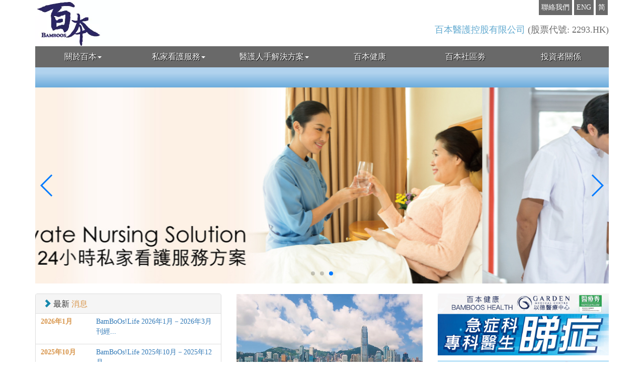

--- FILE ---
content_type: text/html
request_url: https://bamboos.com.hk/
body_size: 6270
content:
<!doctype html>
<!--[if lt IE 7]>      <html class="no-js lt-ie9 lt-ie8 lt-ie7" lang=""> <![endif]-->
<!--[if IE 7]>         <html class="no-js lt-ie9 lt-ie8" lang=""> <![endif]-->
<!--[if IE 8]>         <html class="no-js lt-ie9" lang=""> <![endif]-->
<!--[if gt IE 8]><!--> <html class="no-js" lang=""> <!--<![endif]-->
    <head>
<meta property="og:image" content="https://www.bamboos.com.hk/img/bamboosPNS.png"/>  
        <meta charset="utf-8">
        <meta http-equiv="X-UA-Compatible" content="IE=edge,chrome=1">
        <title>百本專業護理服務24小時私家看護，上門物理治療，醫護人手解決方案</title>
        <meta name="description" content="百本提供全面醫療及護理人手方案，旗下登記的25,000多名合資格醫護人員，為醫院、診所、院舍、醫療機構及個人提供醫療護理服務，包括院舍及病房替假、臨時醫護人手輪替、及24小時私家看護、上門護理、陪診等服務方案。">
        <meta name="keywords" content="護士, 私家看護, 私人護士, 護理員, 物理治療, 上市公司, 上門護理, 醫療，醫護, 長者照顧, 護理, 陪診">
        <meta name="viewport" content="width=device-width, initial-scale=1">
        <link rel="apple-touch-icon" href="xapple-touch-icon.png.pagespeed.ic.DOmr7zSdmm.webp">

        <link rel="stylesheet" href="css/bootstrap.min.css+swiper.min.css+jasny-bootstrap.min.css+font-awesome.min.css+bootstrap-theme.min.css+jssor.css+main.css.pagespeed.cc.PPVwQVA3fR.css"/>
        
        
        
        
        
        

        <script src="js/vendor/modernizr-2.8.3-respond-1.4.2.min.js.pagespeed.jm.4KTDZYco0A.js"></script>
        <script src="js/vendor/jquery-1.11.2.min.js.pagespeed.jm.J-8M9bCq0j.js"></script>

    </head>
    <body>
    
    <!-- Google Tag Manager -->
<noscript><iframe src="//www.googletagmanager.com/ns.html?id=GTM-NWLCBP" height="0" width="0" style="display:none;visibility:hidden"></iframe></noscript>
<script>(function(w,d,s,l,i){w[l]=w[l]||[];w[l].push({'gtm.start':new Date().getTime(),event:'gtm.js'});var f=d.getElementsByTagName(s)[0],j=d.createElement(s),dl=l!='dataLayer'?'&l='+l:'';j.async=true;j.src='//www.googletagmanager.com/gtm.js?id='+i+dl;f.parentNode.insertBefore(j,f);})(window,document,'script','dataLayer','GTM-NWLCBP');</script>
<!-- End Google Tag Manager -->
        <!--[if lt IE 8]>
            <p class="browserupgrade">You are using an <strong>outdated</strong> browser. Please <a href="https://browsehappy.com/">upgrade your browser</a> to improve your experience.</p>
        <![endif]-->
        <div class="container">
            <div class="row" id="header">
                <div class="col-md-4 col-xs-6"><a href="./index.html"><img src="[data-uri]"/></a></div>
                <div class="col-md-8 col-xs-6">
                    <div class="pull-right">
                    </div>
                </div>
                
            </div>
            <div class="row hidden-xs hidden-sm" id="desktop-menu">
            </div>
            <nav id="mobile-menu" class="navmenu navmenu-default navmenu-fixed-left offcanvas" role="navigation"></nav>
        </div>
    <div class="container hidden-xs hidden-sm" id="desktop-content">
        <hr class="desktop-dropmenu-bg">
        <div class="row">
                <div class="col-md-12 col-sm-12 col-xs-12">
                    <div class="swiper-container">
                        <div class="swiper-wrapper">
                            <div class="swiper-slide"><img src="img/home/slider/xslide1.jpg.pagespeed.ic.EAZFP5KMht.webp" class="img-responsive"/></div>
                            <div class="swiper-slide"><img src="img/home/slider/xslide2.jpg.pagespeed.ic.8sSimJwrJ9.webp" class="img-responsive"/></div>
                            <div class="swiper-slide"><img src="img/home/slider/xslide3.jpg.pagespeed.ic.z20PWHcNT5.webp" class="img-responsive"/></div>
                        </div>
                        <div class="swiper-pagination"></div>
                        <div class="swiper-button-prev"></div>
                        <div class="swiper-button-next"></div>
                    </div>
                </div>
            </div>
        <br/>
        <div class="container" id="main-content">
      <div class="row">
        <div class="col-md-4">
                  <div class="panel panel-default" id="latest-news">
                      <div class="panel-heading">
                        <h3 class="panel-title"><span class="glyphicon glyphicon-chevron-right bamboos-main-color-2" aria-hidden="true"></span> 最新 <span class="bamboos-color-b">消息</span></h3>
                      </div>
                          <table class="table table-hover panel-body">
                              <tr>
                                  <td><strong class="bamboos-color-b"></strong></td>
                                  <td><a href="#"></a></td>
                              </tr>
                              <tr>
                                  <td><strong class="bamboos-color-b"></strong></td>
                                  <td><a href="#"></a></td>
                              </tr>
                              <tr>
                                  <td><strong class="bamboos-color-b"></strong></td>
                                  <td><a href="#"></a></td>
                              </tr>
                              <tr class="no-hover"><td colspan="2"><p><a href="latestnewsmag.html" class="pull-right btn bamboos-main-color-2">更多 <span class="glyphicon glyphicon-play bamboos-main-color-2" aria-hidden="true"></span></a></p></td></tr>
                          </table>
              </div>
        </div>
          <div class="col-md-4 no-gutter" id="home-video">
              <!--<iframe width="100%" height="255" src="https://www.youtube.com/embed/46kD0ZHVG8s" frameborder="0" allowfullscreen></iframe>-->
              <video controls autoplay poster="img/home/xCAP-01.jpg.pagespeed.ic.YP2CVcrWAJ.webp" muted>
                <source src="https://www.bamboos.com.hk/video/bamboospns_cantonese.mp4" type="video/mp4">
            </video>
          </div>
          <div class="col-md-4">
                    <ul class="list-unstyled">
                      <li class="web-ad"><a href="https://www.bamboos.com.hk/BamboosHealth.html"><img src="img/xdoctor_s.jpg.pagespeed.ic.gDOmAZ3Mil.webp" width="92%"/></a></li>
                      <li class="web-ad"><a href="https://mybamboos.hk/"><img src="img/xwebad_2.gif.pagespeed.ic.WUcx1_AwjK.webp" width="92%"/></a></li>
                    </ul>
              </div>
      </div>
        <div class="row">
        <div class="col-md-4">
                  <div class="panel panel-default">
                      <div class="panel-heading">
                        <h3 class="panel-title"><span class="glyphicon glyphicon-chevron-right bamboos-main-color-2" aria-hidden="true"></span> <span class="bamboos-main-color-2">醫護 </span>人手方案</h3>
                      </div>
                      <div class="panel-body no-gutter">
                          <div><a href="instantstaffingsolution.html"><img src="img/home/xclinic.jpg.pagespeed.ic.vwtlLuJ4DU.webp"/></a></div>
                          <p><a href="instantstaffingsolution.html" class="pull-right btn bamboos-main-color-2">更多 <span class="glyphicon glyphicon-play bamboos-main-color-2" aria-hidden="true"></span></a></p>
                      </div>
                    </div>
              </div>
          <div class="col-md-4">
                  <div class="panel panel-default">
                      <div class="panel-heading">
                        <h3 class="panel-title"><span class="glyphicon glyphicon-chevron-right bamboos-main-color-2" aria-hidden="true"></span> <span class="bamboos-main-color-2">私家 </span>看護服務方案</h3>
                      </div>
                      <div class="panel-body no-gutter">
                          <div><a href="bamboosmedicalspecialists.html"><img src="img/home/xnurse.jpg.pagespeed.ic.MwlDuMVWr-.webp"/></a></div>
                          <p><a href="bamboosmedicalspecialists.html" class="pull-right btn bamboos-main-color-2">更多 <span class="glyphicon glyphicon-play bamboos-main-color-2" aria-hidden="true"></span></a></p>
                      </div>
                    </div>
              </div>
          <div class="col-md-4">
                    <ul class="list-unstyled">
                      <li class="web-ad"><a href="http://www.healthcare.org.hk/CourseList.aspx?s=&a=1&p=1"><img src="img/webad_3.gif.pagespeed.ce.gWZE0Nvef9.gif" width="92%"/></a></li>
						 <li class="web-ad"><a href="href=" https: www.bamboos.com.hk greaterbayarea.html"><img src="img/xwebad_6.jpg.pagespeed.ic.otxmeo4OC_.webp" width="92%"/></a></li>
                    </ul>
              </div>
      </div>
        <div class="row">
        <div class="col-md-4">
                  <div class="panel panel-default">
                      <div class="panel-heading">
                        <h3 class="panel-title"><span class="glyphicon glyphicon-chevron-right bamboos-main-color-2" aria-hidden="true"></span> <span class="bamboos-main-color-2">百本 </span>市集</h3>
                      </div>
                      <div class="panel-body no-gutter">
                          <div><a href="https://www.facebook.com/BamboosCentre"><img src="img/home/xbmc02.png.pagespeed.ic.-5UxGCFryn.webp"/></a></div>
                          <p><a href="https://www.facebook.com/BamboosCentre" class="pull-right btn bamboos-main-color-2">更多 <span class="glyphicon glyphicon-play bamboos-main-color-2" aria-hidden="true"></span></a></p>
                      </div>
                    </div>
              </div>
          <div class="col-md-4">
                  <div class="panel panel-default">
                      <div class="panel-heading">
                        <h3 class="panel-title"><span class="glyphicon glyphicon-chevron-right bamboos-main-color-2" aria-hidden="true"></span> <span class="bamboos-main-color-2">百本 </span>生活雜誌</h3>
                      </div>
                      <div class="panel-body no-gutter">
                          <div><a href="https://bambooslife.hk/"><img src="img/home/xbamboosLife.jpg.pagespeed.ic.cjNGtUFsIN.webp"/></a></div>
                          <p><a href="bambooslife.html" class="pull-right btn bamboos-main-color-2">更多 <span class="glyphicon glyphicon-play bamboos-main-color-2" aria-hidden="true"></span></a></p>
                      </div>
                    </div>
              </div>
          <div class="col-md-4">
                <ul class="list-unstyled">
                    </ul>
                    <iframe src="https://www.facebook.com/plugins/page.php?href=https%3A%2F%2Fwww.facebook.com%2FBamboosCentre&tabs=timeline&width=340&height=500&small_header=false&adapt_container_width=true&hide_cover=false&show_facepile=true&appId=1232063256938142" width="340" height="255" style="border:none;overflow:hidden" scrolling="no" frameborder="0" allowTransparency="true"></iframe>
              </div>
      </div>
        </div>
        <div class="container">
            <div class="row">
            <div class="col-md-12 text-center">
                <img src="img/home/xcertification.jpg.pagespeed.ic.vekVt8jqLe.webp"/>
            </div>
        </div>
        <div class="row" id="footer-menu">
        </div>
        </div>
    </div> 
        <footer class="hidden-sm hidden-xs">
        </footer>
        <div id="mobile-content" class="container-fluid hidden-md hidden-lg">
            <div class="row"><hr class="desktop-dropmenu-bg"></div>
            <div class="row" id="mobile-slider">
            <div id="main-slider" class="col-md-12">
                <!-- Loading Screen -->
                <div u="loading" style="position: absolute; top: 0px; left: 0px;">
                    <div style="filter: alpha(opacity=70); opacity:0.7; position: absolute; display: block; background-color: #000; top: 0px; left: 0px;width: 100%;height:100%;">
                    </div>
                    <div style="position: absolute; display: block; background: url(./img/loading.gif) no-repeat center center;
                        top: 0px; left: 0px;width: 100%;height:100%;">
                    </div>
                </div>

                <!-- Slides Container -->
                <!-- Slides Container -->
                <div u="slides">
                    <div><img u="image" src="img/home/slider/xslide1.jpg.pagespeed.ic.EAZFP5KMht.webp"/></div>
                    <div><img u="image" src="img/home/slider/xslide2.jpg.pagespeed.ic.8sSimJwrJ9.webp"/></div>
                    <div><img u="image" src="img/home/slider/xslide3.jpg.pagespeed.ic.z20PWHcNT5.webp"/></div>
                </div>
                <!--#endregion Arrow Navigator Skin End -->
                <div u="navigator" style="top: 330px; left: 40%;">
                    <div u="prototype"></div>
                </div>
            </div>
        </div>
            <!--<div class="row">
                <div class="col-sm-12 col-xs-12">
                    <div class="swiper-container-mobile">
                        <div class="swiper-wrapper">
                            <div class="swiper-slide"><img src="./img/home/slider/side1_mobile.jpg" /></div>
                            <div class="swiper-slide"><img src="./img/home/slider/side2_mobile.jpg" /></div>
                            <div class="swiper-slide"><img src="./img/home/slider/side3_mobile.jpg" /></div>
                        </div>
                    </div>
                </div>
            </div>-->
        <br/>
            <div class="row">
                <div class="col-xs-6 col-sm-6">
                    <a href="personalisednursingcare.html"><img src="img/home/xservices_icon_1.jpg.pagespeed.ic.25UpKxPeHn.webp"/></a>
                </div>
                <div class="col-xs-6 col-sm-6">
                    <a href="homecaresolution.html"><img src="img/home/xservices_icon_2.jpg.pagespeed.ic.KUlDRDBHFD.webp"/></a>
                </div>
            </div>
            <div class="row">
                <div class="col-xs-6 col-sm-6">
                    <a href="professionalcaseassessmentservice.html"><img src="img/home/xservices_icon_3.jpg.pagespeed.ic.sgOwZRHH0I.webp"/></a>
                </div>
                <div class="col-xs-6 col-sm-6">
                    <a href="physiotherapyoccupationaltherapysolution.html"><img src="img/home/xservices_icon_4.jpg.pagespeed.ic.KaabYLwNmq.webp"/></a>
                </div>
            </div>
            <div class="row">
                <div class="col-xs-6 col-sm-6">
                    <a href="bamboosmedicalspecialists.html"><img src="img/home/xservices_icon_5.jpg.pagespeed.ic.kyBPthG820.webp"/></a>
                </div>
                <div class="col-xs-6 col-sm-6">
                    <a href="instantstaffingsolution.html"><img src="img/home/xservices_icon_6.jpg.pagespeed.ic.1KaFFDK_TJ.webp"/></a>
                </div>
            </div>
            <div class="row">
                <div class="col-xs-12 col-sm-12 text-center" id="mobile-footer-menu">
                </div>
            </div>
            <footer class="row">
        </footer>
        </div>
        
        <script src="js/vendor/bootstrap.min.js+jasny-bootstrap.min.js.pagespeed.jc.5Q-YeKnmqB.js"></script><script>eval(mod_pagespeed_Bd6EHYDpNZ);</script>
        <script>eval(mod_pagespeed_Ub1OfIQ43Q);</script>
        
        <script src="js/vendor/swiper.jquery.min.js.pagespeed.jm.HcG3bsc966.js"></script>
        <script src="js/main.js.pagespeed.jm.PaROxcB1Iy.js"></script>
        <script src="js/vendor/jssor.js.pagespeed.jm.eN-b_pv4ys.js"></script>
        <script src="js/vendor,_jssor.slider.min.js+mobile_slider.js.pagespeed.jc.MFeuNROB7Z.js"></script><script>eval(mod_pagespeed_HYlgkRuZ2j);</script>
        <script>eval(mod_pagespeed_sBjIojQEgC);</script>

     
    <script>(function(){function c(){var b=a.contentDocument||a.contentWindow.document;if(b){var d=b.createElement('script');d.innerHTML="window.__CF$cv$params={r:'9c0752badfdf386c',t:'MTc2ODgzNjEwMA=='};var a=document.createElement('script');a.src='/cdn-cgi/challenge-platform/scripts/jsd/main.js';document.getElementsByTagName('head')[0].appendChild(a);";b.getElementsByTagName('head')[0].appendChild(d)}}if(document.body){var a=document.createElement('iframe');a.height=1;a.width=1;a.style.position='absolute';a.style.top=0;a.style.left=0;a.style.border='none';a.style.visibility='hidden';document.body.appendChild(a);if('loading'!==document.readyState)c();else if(window.addEventListener)document.addEventListener('DOMContentLoaded',c);else{var e=document.onreadystatechange||function(){};document.onreadystatechange=function(b){e(b);'loading'!==document.readyState&&(document.onreadystatechange=e,c())}}}})();</script></body>
</html>


--- FILE ---
content_type: text/plain
request_url: https://bamboos.com.hk/js/latestmagdescription.txt
body_size: 69
content:
<div class="col-md-8 col-sm-8 col-xs-8">
<ul class="list-unstyled">
<li><h4><strong>å¹¸ç¦ç”Ÿæ´»çš„å¹³è¡¡é»ž</strong></h4><p>é»ƒå©‰æ›¼ Icy Wong</p><br/></li>
<li><h4><strong>å°ˆé¡ŒæŽ¢è¨Ž</strong></h4><p>æ¸›ç£…å…¨æŽ¥è§¸ï¼šå¤šå…ƒé†«ç™‚ç­–ç•¥åŠ©åŠ›å¥åº·æ¸›é‡</p><br/>åˆæ˜¥ã€Œè‚Œã€å¯†ï¼šä¸­é†«æ•™ä½ è¢ªæ¿•æŠ—æ• å‘Šåˆ¥ä¹¾ç™¢æš—ç˜¡</p><br/>æ”¹å–„è‚©é ¸ç—›æ”»ç•¥</p><br/></li>
<li><h4><strong>ç™¾æœ¬èªŒ</strong></h4><p> å¼•é ˜æœªä¾†çš„å¹´è¼•é ˜è¢– â€” Joey Chan é™³é›…å„€</p><br/></li>
<li><h4><strong>é¦™æ¸¯ä¹‹ç¾Ž</strong></h4><p>æ–°å¹´è¡Œå¤§é‹ï¼šæŽ¢ç´¢å¤ªå¹³å±±é ‚çš„ç¨ç‰¹é­…åŠ›</p><br/></li>
</ul>
</div>

--- FILE ---
content_type: text/javascript
request_url: https://bamboos.com.hk/js/main.js.pagespeed.jm.PaROxcB1Iy.js
body_size: 7578
content:
$(document).ready(function(){
    var side_bar_desktop = '<ul class="list-unstyled">\
						<li class="web-ad"><a href="https://www.bamboos.com.hk/BamboosHealth.html"><img src="./img/doctor_s.jpg" class="img-responsive" width="100%" /></a></li>\
						<li class="web-ad"><a href="https://mybamboos.hk/"><img src="./img/webad_2.gif" class="img-responsive" width="100%" /></a></li>\
                        <li class="web-ad"><a href="http://www.healthcare.org.hk/CourseList.aspx?s=&a=1&p=1"><img src="./img/webad_3.gif" class="img-responsive" width="100%" /></a></li>\
                       <li class="web-ad"><a href="https://www.bamboos.com.hk/greaterbayarea.html"><img src="./img/webad_6.jpg" class="img-responsive" width="100%" /></a></li>\
                        <li class="web-ad">\
<iframe class="" src="https://www.facebook.com/plugins/page.php?href=https%3A%2F%2Fwww.facebook.com%2FBamboosCentre&tabs=timeline&width=340&height=500&small_header=false&adapt_container_width=true&hide_cover=false&show_facepile=true&appId=1232063256938142" style="border: medium none; visibility: visible; width: 100%; height: 234px;" title="fb:like_box Facebook Social Plugin" scrolling="no" allowfullscreen="true" allowtransparency="true" name="f3e35ef0dabca08" frameborder="0" width="100%"></iframe>\
</li>\
                    </ul>';
    $('#side-bar-desktop').html(side_bar_desktop);
    

    var mySwiper = new Swiper ('.swiper-container', {
    // Optional parameters
    direction: 'horizontal',
    loop: true,
    
    // If we need pagination
    pagination: '.swiper-pagination',
    paginationClickable: true,
    
    // Navigation arrows
    nextButton: '.swiper-button-next',
    prevButton: '.swiper-button-prev',
    loop: true,
        autoplay: 2000
    });
    var mySwiper_mobile = new Swiper ('.swiper-container-mobile', {
    // Optional parameters
    direction: 'horizontal',
    loop: true,
        autoplay: 2000
    });
    
    var header_info = '<p class="hidden-xs hidden-sm">\
                            <a href="#" class="pull-right bamboos-btn-a to-gb">简</a>\
                            <a href="#" class="pull-right bamboos-btn-a to-eng">ENG</a>\
                            <a href="contactus.html" class="pull-right bamboos-btn-a">聯絡我們</a></p>\
                        <button type="button" class="navbar-toggle" data-toggle="offcanvas" data-target="#mobile-menu" data-canvas="body">\
                            <span class="icon-bar"></span>\
                            <span class="icon-bar"></span>\
                            <span class="icon-bar"></span>\
                          </button>\
                        <h4 class="hidden-xs hidden-sm">百本醫護控股有限公司 <span>(股票代號: 2293.HK)</span></h4>\
                        <h6 class="hidden-md hidden-lg pull-right">百本醫護控股有限公司 <br /><span>(股票代號: 2293.HK)</span></h6>';
    $('#header div.pull-right').html(header_info);
    
    var desktop_menu = '<div class="dropdown col-md-2 text-center submenu-aboutus">\
                          <a href="aboutus.html" class="dropdown-toggle" data-toggle="" role="button" aria-haspopup="true" aria-expanded="false">關於百本<span class="caret"></span></a>\
                          <ul class="dropdown-menu submenu-aboutus-content" style="left: -10px;">\
                            <li><a href="aboutus.html"><img src="./img/menu_arrow.png" /> 簡介</a></li>\
                            <li><a href="corporatecitizenship.html"><img src="./img/menu_arrow.png" /> 企業社會責任</a></li>\
                            <li><a href="article.html"><img src="./img/menu_arrow.png" /> 百本疫苗接種中心</a></li>\
                            <li><a href="bambooslife.html"><img src="./img/menu_arrow.png" /> 百本生活雜誌</a></li>\
                            <li><a href="greaterbayarea.html"><img src="./img/menu_arrow.png" /> 大灣區</a></li>\
                            <li><a href="career.html"><img src="./img/menu_arrow.png" /> 人才招聘</a></li>\
                            <li><a href="contactus.html"><img src="./img/menu_arrow.png" /> 聯絡我們</a></li>\
                          </ul>\
                        </div>\
                        <div class="dropdown col-md-2 text-center submenu-nursing">\
                          <a href="personalisednursingcare.html" class="dropdown-toggle" data-toggle="" role="button" aria-haspopup="true" aria-expanded="false">私家看護服務<span class="caret"></span></a>\
                          <ul class="dropdown-menu submenu-nursing-content" style="left: -200px;">\
                            <li><a href="personalisednursingcare.html"><img src="./img/menu_arrow.png" /> 24小時私家看護方案</a></li>\
                            <li><a href="homecaresolution.html" style="left: -8px;position: relative;"><img src="./img/menu_arrow.png" /> 家居上門護理方案</a></li>\
                            <li><a href="professionalcaseassessmentservice.html" style="left: -16px;position: relative;"><img src="./img/menu_arrow.png" /> 專業到戶評估服務</a></li>\
                            <li><a href="physiotherapyoccupationaltherapysolution.html" style="left: -23px;position: relative;"><img src="./img/menu_arrow.png" /> 物理治療及職業治療方案</a></li>\
                          </ul>\
                        </div>\
                        <div class="dropdown col-md-2 text-center submenu-specialists">\
                            <a href="instantstaffingsolution.html" class="dropdown-toggle" data-toggle="" role="button" aria-haspopup="true" aria-expanded="false">醫護人手解決方案<span class="caret"></span></a>\
                            <ul class="dropdown-menu submenu-bamboosLife-content" style="left: -390px;">\
                            <li><a href="instantstaffingsolution.html" style="left: 16px;position: relative;"><img src="./img/menu_arrow.png" /> 即時醫護人手解決方案</a></li>\
                            <li><a href="bamboosmedicalspecialists.html" style="left: 32px;position: relative;"><img src="./img/menu_arrow.png" /> 醫護專才</a></li>\
                            </ul>\
                        </div>\
                         <div class="col-md-2 text-center btn-bamboosbmc"><a href="BamboosHealth.html"> 百本健康</a></div>\
                         <div class="col-md-2 text-center btn-joinbamboos"><a href="joinbamboos.html"> 百本社區劵</a></div>\
                         <div class="col-md-2 text-center btn-investorRelations"><a href="investorrelations.html"> 投資者關係</a></div>';
    
    var desktop_menu_small = '<div id="desktop-menu-small"><div class="dropdown col-md-2 text-center submenu-aboutus">\
                          <a href="aboutus.html" class="dropdown-toggle" data-toggle="" role="button" aria-haspopup="true" aria-expanded="false">關於百本<span class="caret"></span></a>\
                          <ul class="dropdown-menu submenu-aboutus-content" style="left: -10px;">\
                            <li><a href="aboutus.html"><img src="./img/menu_arrow.png" /> 簡介</a></li>\
                            <li><a href="corporatecitizenship.html"><img src="./img/menu_arrow.png" /> 企業社會責任</a></li>\
                            <li><a href="article.html"><img src="./img/menu_arrow.png" /> 百本活動</a></li>\
                            <li><a href="career.html"><img src="./img/menu_arrow.png" /> 人才招聘</a></li>\
                            <li><a href="contactus.html"><img src="./img/menu_arrow.png" /> 聯絡我們</a></li>\
                          </ul>\
                        </div>\
                        <div class="dropdown col-md-2 text-center submenu-nursing">\
                          <a href="personalisednursingcare.html" class="dropdown-toggle" data-toggle="" role="button" aria-haspopup="true" aria-expanded="false">私家看護服務方案<span class="caret"></span></a>\
                          <ul class="dropdown-menu submenu-nursing-content" style="left: -165px;">\
                            <li><a href="personalisednursingcare.html"><img src="./img/menu_arrow.png" /> 24小時私家看護方案</a></li>\
                            <li><a href="homecaresolution.html" style="left: -8px;position: relative;"><img src="./img/menu_arrow.png" /> 家居上門護理方案</a></li>\
                            <li><a href="professionalcaseassessmentservice.html" style="left: -16px;position: relative;"><img src="./img/menu_arrow.png" /> 專業到戶評估服務</a></li>\
                            <li><a href="physiotherapyoccupationaltherapysolution.html" style="left: -25px;position: relative;"><img src="./img/menu_arrow.png" /> 物理治療及職業治療方案</a></li>\
                          </ul>\
                        </div>\
                        <div class="dropdown col-md-2 text-center submenu-specialists">\
                          <a href="bamboosmedicalspecialists.html" class="dropdown-toggle" data-toggle="" role="button" aria-haspopup="true" aria-expanded="false">醫護人手方案<span class="caret"></span></a>\
                          <ul class="dropdown-menu submenu-specialists-content" style="left: -320px;">\
                            <li><a href="bamboosmedicalspecialists.html"><img src="./img/menu_arrow.png" /> 醫護專才</a></li>\
                            <li><a href="instantstaffingsolution.html"><img src="./img/menu_arrow.png" /> 即時醫護人手解決方案</a></li>\
                          </ul>\
                        </div>\
                        <!--div class="dropdown col-md-2 text-center submenu-bamboosLife">\
                            <a href="bambooslife.html" class="dropdown-toggle" data-toggle="" role="button" aria-haspopup="true" aria-expanded="false">百本生活雜誌<span class="caret"></span></a>\
                            <ul class="dropdown-menu submenu-bamboosLife-content" style="left: -475px;">\
                                <li><a href="bambooslife.html"><img src="./img/menu_arrow.png" /> 百本生活雜誌</a></li>\
                            </ul>\
                        </div-->\
                        <div class="col-md-2 text-center btn-BamboosHealth"><a href="BamboosHealth.html"> 百本健康</a></div>\
                         <div class="col-md-2 text-center btn-joinBamboos"><a href="joinbamboos.html">百本社區劵</a></div>\
                        <div class="col-md-2 text-center btn-investorRelations"><a href="investorrelations.html">投資者關係</a></div></div>';
    $('#desktop-menu').html(desktop_menu);
    $('#desktop-menu').after(desktop_menu_small);
    
    var mobile_menu = '<ul class="nav navbar-nav navmenu-default">\
<li class="col-sm-12 col-xs-12"><a href="latestnewsmag.html">最新消息</a><a href="#" id="close-mobile-menu"><span class="glyphicon glyphicon-remove-sign" aria-hidden="true"></span></a></li>\
                <li class="dropdown custome-hover col-sm-12 col-xs-12">\
                  <a href="#" class="dropdown-toggle" data-toggle="dropdown" role="button" aria-haspopup="true" aria-expanded="false"><span class="glyphicon glyphicon-collapse-down" aria-hidden="true"></span> 關於百本</a>\
                  <ul class="dropdown-menu">\
                    <li><a href="aboutus.html">簡介</a></li>\
                    <li><a href="corporatecitizenship.html">企業社會責任</a></li>\
                    <li><a href="article.html">百本疫苗接種中心</a></li>\
                    <li><a href="career.html">人才招聘</a></li>\
                    <li><a href="contactus.html">聯絡我們</a></li>\
                  </ul>\
                </li>\
                <li class="dropdown col-sm-12 col-xs-12">\
                  <a href="#" class="dropdown-toggle" data-toggle="dropdown" role="button" aria-haspopup="true" aria-expanded="false"><span class="glyphicon glyphicon-collapse-down" aria-hidden="true"></span> 私家看護服務方案</a>\
                  <ul class="dropdown-menu">\
                    <li><a href="personalisednursingcare.html">24小時私家看護方案</a></li>\
                    <li><a href="homecaresolution.html">家居上門護理方案</a></li>\
                    <li><a href="professionalcaseassessmentservice.html">專業到戶評估服務</a></li>\
                    <li><a href="physiotherapyoccupationaltherapysolution.html">物理治療及職業治療方案</a></li>\
                  </ul>\
                </li>\
                <li class="dropdown col-sm-12 col-xs-12">\
                  <a href="#" class="dropdown-toggle" data-toggle="dropdown" role="button" aria-haspopup="true" aria-expanded="false"><span class="glyphicon glyphicon-collapse-down" aria-hidden="true"></span>醫護人手解決方案</a>\
                  <ul class="dropdown-menu">\
                    <li><a href="bamboosmedicalspecialists.html">醫護專才</a></li>\
                    <li><a href="instantstaffingsolution.html">即時醫護人手解決方案</a></li>\
                  </ul>\
                </li>\
                <li class="col-sm-12 col-xs-12"><a href="BamboosHealth.html">百本健康</a></li>\
                <li class="col-sm-12 col-xs-12"><a href="joinbamboos.html">百本社區劵</a></li>\
                <li class="col-sm-12 col-xs-12"><a href="bambooslife.html">百本生活雜誌</a></li>\
                <li class="col-sm-12 col-xs-12"><a href="greaterbayarea.html">大灣區</a></li>\
                <li class="col-sm-12 col-xs-12"><a href="investorrelations.html">投資者關係</a></li>\
                  <li class="col-sm-12 col-xs-12"><a href="disclaimer.html">免責聲明</a></li>\
                  <li class="col-sm-12 col-xs-12"><a href="privacystatement.html">私隱聲明</a></li>\
                  <li class="col-sm-12 col-xs-12"><a href="sitemap.html">網站地圖</a></li>\
                  <li class="col-sm-12 col-xs-12"><a href="contactus.html">聯絡我們</a></li>\
              </ul>';
    $('#mobile-menu').html(mobile_menu);
    $('#close-mobile-menu').click(function(){
        $('.navmenu-default').offcanvas('toggle');
    });
    
   /* var side_bar_mobile = '<div class="swiper-slide web-ad"><img src="./img/webad_1.jpg" /></div>\
                    <div class="swiper-slide web-ad"><img src="./img/webad_2.jpg" /></div>\
                    <div class="swiper-slide web-ad"><img src="./img/webad_3.jpg" /></div>\
                    <div class="swiper-slide web-ad"><img src="./img/webad_4.jpg" /></div>'                   
$('#side-bar-mobile div.swiper-wrapper').append(side_bar_mobile); */
    
    var desktop_footer_menu = '<div class="col-md-2 text-center"><a href="index.html">主頁</a></div>\
            <div class="col-md-2 text-center"><a href="aboutus.html">簡介</a></div>\
            <div class="col-md-2 text-center"><a href="disclaimer.html">免責聲明</a></div>\
            <div class="col-md-2 text-center"><a href="privacystatement.html">私隱聲明</a></div>\
            <div class="col-md-2 text-center"><a href="sitemap.html">網站地圖</a></div>\
            <div class="col-md-2 text-center"><a href="contactus.html">聯絡我們</a></div>';
    $('#footer-menu').html(desktop_footer_menu);
    
    var mobile_footer_menu = '<a href="#" class="bamboos-btn-a to-gb">简</a><a href="#" class="bamboos-btn-a to-eng">ENG</a><a href="https://www.facebook.com/Bamboos.com.hk"><i class="fa fa-facebook-square fa-3x"></i></a> <a href="http://www.bamboos.com.hk/apps/appsdownload.html"><img src="./img/app_icon.jpg" id="app-icon" /></a><!--a href="http://www.bamboos.com.hk/promotion.html"><img src="./img/promotionicon_V2.jpg" class="footer-icon" /></a--> <a href="contactus.html" class="bamboos-btn-a">聯絡我們</a>';
    $('#mobile-footer-menu').html(mobile_footer_menu);
    
    var current_path = location.pathname;
    var to_eng_ver = 'eng' + current_path;
    var to_gb_ver = 'gb' + current_path;
    $('.bamboos-btn-a.to-eng').attr('href', to_eng_ver);
    $('.bamboos-btn-a.to-gb').attr('href', to_gb_ver);
    
    var d = new Date();
    var footer_content = '<p class="text-center">職業介紹所牌照號碼：百本專業護理服務有限公司 72668<br>版權所有 不得轉載 &copy; ' + d.getFullYear() + ' 百本醫護控股有限公司 </p>';
    $('footer').html(footer_content);
    
    $.getJSON('./js/chairmanmessage.json', function (data) {
    	var message_menu_output = '';
    	var message_content_output = '<ul class="list-unstyled">';
    	var content_id = [];
    	var shortText;
		for (var i in data.article) {
			shortText = data.article[i].content.substring(0, 25) + "...";
			message_menu_output += '<tr><td><strong class="bamboos-color-b">' + data.article[i].date + '</strong><br /><a href="#message-id-' + data.article[i].id + '" data-toggle="#message-id-' + data.article[i].id + '">' + shortText + '</a></td></tr>';
			message_content_output += '<li id="message-id-' + data.article[i].id + '">' + '<h4><strong>' + data.article[i].date + '</strong></h4><p>各位同工：<br><br>' + data.article[i].content + '<br><br><br><br></p></li>';
			content_id.push(data.article[i].id);
		};
		message_content_output += '</ul>';
		$('#message-content').html(message_content_output);
		$('#message-menu').html(message_menu_output);
		$('#message-content li').css('display', 'none');
		var latest_message_id = '#message-content #message-id-' + Math.max.apply(Math, content_id);
		$(latest_message_id).css('display', 'block');
		$('#message-menu a').click(function (e) {
				e.preventDefault(); 
				var selector = $(this).data("toggle");
				$('#message-content li').hide();
				$(selector).show();
			});
        $('body').scrollspy({target: "#message-content", offset: 20});
		$('#chairman-message-content tbody td a').on('click', function(e) {
    	e.preventDefault();
    	var hash = this.hash;
    	$('html, body').animate({
      	scrollTop: $(hash).offset().top
   	 }, 800, function(){
     		window.location.hash = hash;
    	});
  		});
	});
	$('body').scrollspy({target: "#header", offset: 50});
	$('#bamboos-life-menu a, #back-to-top, #chairman-message-content tbody td a[href~="#message-id-"]').each(function () {
		$(this).on('click', function(e) {
    	e.preventDefault();
    	var hash = this.hash;
    	$('html, body').animate({
      	scrollTop: $(hash).offset().top
   	 }, 800, function(){
     		window.location.hash = hash;
    	});
  		});
	});
    //$(".mCustomScrollbar").mCustomScrollbar();
    
     $.getJSON('./js/magazine.json', function (data) {
         var mag_row = '';
         var mag_col = '';
         var col_count = 0;
         var mag_issue_id = [];
         var latest_mag_description = '';
         for (var i in data.magazine) {
           while(col_count > 3) {
               mag_row += '<div class="row">';
               mag_row += mag_col;
               mag_row += '</div>';
               mag_col = '';
               col_count = 0;
           };
             //console.log('i: ' + i);
             //console.log('first a: ' + typeof a + ' and it is: ' + a);
             //console.log('issue_id : ' + data.magazine[j].issue_id);
             //console.log('image_url : ' + data.magazine[j].image_url);
             //console.log('web_url : ' + data.magazine[j].web_url);
             //console.log('pdf_url : ' + data.magazine[j].pdf_url);
             if (i!=0) {
               mag_col += '<div class="col-md-3 col-sm-6 col-xs-6 no-gutter" style="padding-right: 5px;" id="mag-issue-' + data.magazine[i].issue_id + '">';
               mag_col += '<img src="' + data.magazine[i].image_url + '" alt="" width="75%" class="img-responsive" /><br>' + '<a class="btn btn-primary btn-xs" href="' + data.magazine[i].web_url + '"><i class="fa fa-book"></i> 揭頁版</a><a class="btn btn-danger btn-xs" href="' + data.magazine[i].pdf_url + '"><i class="fa fa-file-pdf-o"></i> PDF版</a>';
               mag_col += '</div>';
               col_count++;
             };
             mag_issue_id.push(data.magazine[i].issue_id);
         };
         $('#archive-wrapper').append(mag_row);
         var latest_mag_id = 'mag-issue-' + Math.max.apply(Math, mag_issue_id);
         var latest_mag_imgURL = data.magazine[0].image_url;
        var latest_mag_webURL = data.magazine[0].web_url;
         var latest_mag_pdfURL = data.magazine[0].pdf_url;
         var latest_mag = '<div class="col-md-4 col-sm-4 col-xs-4" id="' + latest_mag_id + '"><img src="' + latest_mag_imgURL + '" alt="" class="img-responsive" /><br /><a class="btn btn-primary btn-sm" href="' + latest_mag_webURL + '" role="button"><i class="fa fa-book"></i> 全新揭頁版</a><a class="btn btn-danger btn-sm" href="' + latest_mag_pdfURL + '" role="button"><i class="fa fa-file-pdf-o"></i> 收看PDF版</a></div>';
         $('#latest-issue-wrapper').append(latest_mag);
         $.get('./js/latestmagdescription.txt', function(response) {
            latest_mag_description = response;
            $('#latest-issue-wrapper').append(latest_mag_description);
        });
     });
    
            $.getJSON('./js/announcements_years.json', function (data) {
                var announcements_years = [];
                var json_file_path = "";
                for (var i in data.announcements_years) {
                  (function(i) {
                    var menu_id = data.announcements_years[i].id;
                    //console.log(menu_id);
                    json_file_path = './js/announcements_' + data.announcements_years[i].id + '.json';
                    if (i>0){
                        var annu_menu = '<li class="list-group-item text-center"><a href="#" data-toggle="#annu-content-desktop-' + menu_id + '">' + data.announcements_years[i].years + '</a></li>';
                        $('#annu-menu').append(annu_menu);
                        var annu_menu_mobile = '<div role="tab" id="annu-menu-mobile-' + menu_id + '">\
                          <h4 class="panel-title text-center">\
                            <a role="button" data-toggle="collapse" data-parent="#accordion" href="#annu-content-mobile-' + menu_id + '" aria-expanded="true">\
                              ' + data.announcements_years[i].years + '\
                            </a>\
                          </h4>\
                        </div>';
                        var annu_menu_mobile_id = '#annu-menu-mobile-' + menu_id;
                        $('#annu-menu-mobile-wrapper').append(annu_menu_mobile);
                        
                       /* old desktop content*/ 
                        $.getJSON(json_file_path, function (data) {
                        var annu_content_desktop = '<div id="annu-content-desktop-' + menu_id + '" style="display: none;"><h4 class="text-info"><strong>公告及通告</strong></h4><ul class="list-unstyled">';
                           for (var i in data.announcements) {
                                annu_content_desktop += '<li><p class="bamboos-color-b">' + data.announcements[i].date + '</p><p><a href="' + data.announcements[i].fileUrl + '">' + data.announcements[i].title + '</p></a></li>';
                            };
                            annu_content_desktop += '</ul></div>';
                            $('#annu-content-desktop-wrapper').prepend(annu_content_desktop);
                            
                            var annu_content_mobile = '<div id="annu-content-mobile-' + menu_id + '" class="panel-collapse collapse" role="tabpanel"><div class="panel-body"><ul class="list-unstyled">';
                           for (var i in data.announcements) {
                                annu_content_mobile += '<li><p class="bamboos-color-b">' + data.announcements[i].date + '</p><p><a href="' + data.announcements[i].fileUrl + '">' + data.announcements[i].title + '</p></a></li>';
                            };
                            annu_content_mobile += '</ul></div></div>';
                            $(annu_menu_mobile_id).after(annu_content_mobile);
                        })                        
                    }else{
                        annu_menu = '<li class="list-group-item text-center"><a href="#" data-toggle="#annu-content-desktop-latest">' + data.announcements_years[0].years + '</a></li>';
                        $('#annu-menu').prepend(annu_menu);
                        var annu_menu_mobile = '<div role="tab" id="annu-menu-mobile-latest">\
                          <h4 class="panel-title text-center">\
                            <a role="button" data-toggle="collapse" data-parent="#accordion" href="#annu-content-mobile-latest" aria-expanded="true">\
                              ' + data.announcements_years[i].years + '\
                            </a>\
                          </h4>\
                        </div>';
                        $('#annu-menu-mobile-wrapper #announcements-notices').after(annu_menu_mobile);
                        
                        /* latest desktop content*/ 
                        $.getJSON('./js/announcements.json', function (data) {
                        var annu_content_desktop = '<div id="annu-content-desktop-latest"><h4 class="text-info"><strong>公告及通告</strong></h4><ul class="list-unstyled">';
                           for (var i in data.announcements) {
                                annu_content_desktop += '<li><p class="bamboos-color-b">' + data.announcements[i].date + '</p><p><a href="' + data.announcements[i].fileUrl + '">' + data.announcements[i].title + '</p></a></li>';
                            };
                            annu_content_desktop += '</ul></div>';
                            $('#annu-content-desktop-wrapper').prepend(annu_content_desktop);
                            
                            var annu_content_mobile = '<div id="annu-content-mobile-latest" class="panel-collapse collapse in" role="tabpanel"><div class="panel-body"><ul class="list-unstyled">';
                           for (var i in data.announcements) {
                                annu_content_mobile += '<li><p class="bamboos-color-b">' + data.announcements[i].date + '</p><p><a href="' + data.announcements[i].fileUrl + '">' + data.announcements[i].title + '</p></a></li>';
                            };
                            annu_content_mobile += '</ul></div></div>';
                            $('#annu-menu-mobile-latest').after(annu_content_mobile);
                        })                        
                    }
                  })(i);
                }
            }).done(function(data){
                    $('#annu-menu-desktop a').click(function (e) {
                    e.preventDefault(); 
                    var selector = $(this).data("toggle");
                    $('#annu-content-desktop-wrapper div').hide();
                    $(selector).show();
                });
            });

            $.getJSON('./js/financial_years.json', function (data) {
                var financial_years = [];
                var json_file_path = "";
                for (var i in data.financial_years) {
                  (function(i) {
                    var menu_id = data.financial_years[i].id;
                    //console.log(menu_id);
                    json_file_path = './js/financial_' + data.financial_years[i].id + '.json';
                    if (i>0){
                        var fin_menu = '<li class="list-group-item text-center"><a href="#" data-toggle="#fin-content-desktop-' + menu_id + '">' + data.financial_years[i].years + '</a></li>';
                        $('#fin-menu').append(fin_menu);
                        var fin_menu_mobile = '<div role="tab" id="fin-menu-mobile-' + menu_id + '">\
                          <h4 class="panel-title text-center">\
                            <a role="button" data-toggle="collapse" data-parent="#accordion-financial" href="#fin-content-mobile-' + menu_id + '" aria-expanded="true">\
                              ' + data.financial_years[i].years + '\
                            </a>\
                          </h4>\
                        </div>';
                        var fin_menu_mobile_id = '#fin-menu-mobile-' + menu_id;
                        $('#fin-menu-mobile-wrapper').append(fin_menu_mobile);
                        
                       /* old desktop content*/ 
                        $.getJSON(json_file_path, function (data) {
                        var fin_content_desktop = '<div id="fin-content-desktop-' + menu_id + '" style="display: none;"><h4 class="text-info"><strong>財務報告</strong></h4><ul class="list-unstyled">';
                           for (var i in data.financial) {
                                fin_content_desktop += '<li><p class="bamboos-color-b">' + data.financial[i].date + '</p><p><a href="' + data.financial[i].fileUrl + '">' + data.financial[i].title + '</p></a></li>';
                            };
                            fin_content_desktop += '</ul></div>';
                            $('#annu-content-desktop-wrapper').prepend(fin_content_desktop);
                            
                            var fin_content_mobile = '<div id="fin-content-mobile-' + menu_id + '" class="panel-collapse collapse" role="tabpanel"><div class="panel-body"><ul class="list-unstyled">';
                           for (var i in data.financial) {
                                fin_content_mobile += '<li><p class="bamboos-color-b">' + data.financial[i].date + '</p><p><a href="' + data.financial[i].fileUrl + '">' + data.financial[i].title + '</p></a></li>';
                            };
                            fin_content_mobile += '</ul></div></div>';
                            $(fin_menu_mobile_id).after(fin_content_mobile);
                        })                        
                    }else{
                        fin_menu = '<li class="list-group-item text-center"><a href="#" data-toggle="#fin-content-desktop-latest">' + data.financial_years[0].years + '</a></li>';
                        $('#fin-menu').prepend(fin_menu);
                        var fin_menu_mobile = '<div role="tab" id="fin-menu-mobile-latest">\
                          <h4 class="panel-title text-center">\
                            <a role="button" data-toggle="collapse" data-parent="#accordion-financial" href="#fin-content-mobile-latest" aria-expanded="true">\
                              ' + data.financial_years[i].years + '\
                            </a>\
                          </h4>\
                        </div>';
                        $('#fin-menu-mobile-wrapper #financial-report').after(fin_menu_mobile);
                        
                        /* latest desktop content*/ 
                        $.getJSON('./js/financial.json', function (data) {
                        var fin_content_desktop = '<div id="fin-content-desktop-latest" style="display: none;"><h4 class="text-info"><strong>財務報告</strong></h4><ul class="list-unstyled">';
                           for (var i in data.financial) {
                                fin_content_desktop += '<li><p class="bamboos-color-b">' + data.financial[i].date + '</p><p><a href="' + data.financial[i].fileUrl + '">' + data.financial[i].title + '</p></a></li>';
                            };
                            fin_content_desktop += '</ul></div>';
                            $('#annu-content-desktop-wrapper').prepend(fin_content_desktop);
                            
                            var fin_content_mobile = '<div id="fin-content-mobile-latest" class="panel-collapse collapse in" role="tabpanel"><div class="panel-body"><ul class="list-unstyled">';
                           for (var i in data.financial) {
                                fin_content_mobile += '<li><p class="bamboos-color-b">' + data.financial[i].date + '</p><p><a href="' + data.financial[i].fileUrl + '">' + data.financial[i].title + '</p></a></li>';
                            };
                            fin_content_mobile += '</ul></div></div>';
                            $('#fin-menu-mobile-latest').after(fin_content_mobile);
                        })                        
                    }
                  })(i);
                }
            }).done(function(data){
                    $('#annu-menu-desktop a').click(function (e) {
                    e.preventDefault(); 
                    var selector = $(this).data("toggle");
                    $('#annu-content-desktop-wrapper div').hide();
                    $(selector).show();
                });
            });
    
			/*$.getJSON('./js/financial.json', function (data) {
				var financial_content = '<ul class="list-unstyled">';
				for (var i in data.financial) {
					financial_content += '<li><p class="bamboos-color-b">' + data.financial[i].date + '</p><p><a href="' + data.financial[i].fileUrl + '">' + data.financial[i].title + '</p></a></li>';
				};
				financial_content += '</ul>';
				$('#annu-financial-desktop-wrapper').append(financial_content);
                $('#mobile-financial-content').append(financial_content);
			});*/
			
    var menu_data = $.getJSON('./js/latestnews/latestnewsmenu.json', function (data) {
        var shortText;
        var menu_output = '';
        var home_news_menu_output = [];
        var shortText = '';
		for (var i in data.newsMenu) {
			shortText = data.newsMenu[i].title.substring(0, 30);
            var shortTextLen = shortText.length;
            //console.log(shortTextLen);
            if (shortTextLen < 29) {
                shortText = shortText;
            } else {
                shortText += "...";
            };
            var link_tag;
            var magContentID = data.newsMenu[i].magContentID;
            var magContentIDIndex = magContentID.indexOf('-');
            if(magContentIDIndex != -1) {
                link_tag = '../latest_news/' + magContentID + '.html';
            }else{
                link_tag = '#mag-id-' + magContentID;
            };
			menu_output += '<tr><td><strong class="bamboos-color-b">' + data.newsMenu[i].date + '</strong></td><td><a href="' + link_tag + '" data-toggle="' + link_tag + '">' + shortText + '</a></td></tr>';
			home_news_menu_output.push(data.newsMenu[i]);
		};
        $('#latest-mag-menu').html(menu_output);
        var table_row = ' tr';
        for (i=0; i<3; i++) {
        	var tr_selector = '#latest-news' + table_row + ' td strong';
        	$(tr_selector).text(home_news_menu_output[i].date);
        	shortText = home_news_menu_output[i].title.substring(0, 30) + '...';
        	tr_selector = '#latest-news' + table_row + ' td+td a';
        	$(tr_selector).html(shortText);
            var link_tag;
            var magContentID = home_news_menu_output[i].magContentID;
            var magContentIDIndex = magContentID.indexOf('-');
            if(magContentIDIndex != -1) {
                link_tag = './latest_news/' + magContentID + '.html'
            }else{
                link_tag = './latestnewsmag.html#mag-id-' + home_news_menu_output[i].magContentID;
            };
        	$(tr_selector).attr('href', link_tag);
        	table_row += '+tr';
        };
    })
    .done(function(data){
        var jsonURL = '';
        var mag_menuID = [];
        var the_latest_mag;
        var latestMagContent = function (jsonURL) {
                    $.getJSON(jsonURL, function(data) {
                    var date, coverImageURL, labelImageURL, intro, webReadImgURL, webReadURL, pdfImgURL, pdfURL, noticeImageURL, magArticle;
                    var magAdImgURL = [];
                    var magAdURL = [];
                      var magAdTitle = [];
                      var magArticle_categoryImgURL = [];
                      var magArticle_writerImgURL = [];
                      var magArticle_articleURL = [];
                      var magArticle_writerName = [];
                      var magArticle_articleTitle = [];
                        var alternativeAd = '<div>';
                        var magPremium = '<div>';
                    date = data.MagInfo.date;
                    coverImageURL = data.MagInfo.coverImageURL;
                    labelImageURL = data.MagInfo.labelImageURL;
                    intro = data.MagInfo.intro;
                    webReadImgURL = data.MagInfo.webReadImgURL;
                    webReadURL = data.MagInfo.webReadURL;
                    pdfImgURL = data.MagInfo.pdfImgURL;
                    pdfURL = data.MagInfo.pdfURL;
                    noticeImageURL = data.MagInfo.noticeImageURL;
                     /*for(i=1 ; i<5 ; i++) {
                      var keyName = 'magAd_' + i;
                      var ImgURLdata = data.MagInfo[keyName].imgURL;
                        var AdURLdata = data.MagInfo[keyName].link;
                         var titledata = data.MagInfo[keyName].title;
                        if(ImgURLdata != '') {
                            magAdImgURL.push(ImgURLdata);
                            magAdURL.push(AdURLdata);
                            magAdTitle.push(titledata);
                        } else {
                            continue;
                        };
                         //console.log('"' + i + '": ' + magAdImgURL);
                     };*/
                        var  magAd = '';
                        for(var i in data.MagInfo.magAd) {
                            magAd += '<div class="row">';
                            magAd += '<div class="col-md-9"><a href="' + data.MagInfo.magAd[i].link + '"><img src="' + data.MagInfo.magAd[i].imgURL + '" class="img-responsive" /></a></div><div class="col-md-3 no-gutter"><a href="' + data.MagInfo.magAd[i].link + '">' + data.MagInfo.magAd[i].title + '</div>';
                            magAd += '</div>';
                        };
                        $('#latest-mag-ad').html(magAd);
                        //console.log(magAd);
                      for(i=1 ; i<5 ; i++) {
                      var keyName = 'magArticle_' + i;
                      var categoryImgURLdata = data.MagInfo[keyName].categoryImgURL;
                        var writerImgURLdata = data.MagInfo[keyName].writerImgURL;
                      var articleURLdata = data.MagInfo[keyName].articleURL;
                      var writerNameData = data.MagInfo[keyName].writerName;
                          var articleTitleData = data.MagInfo[keyName].articleTitle;
                        if(categoryImgURLdata != '' && writerImgURLdata != '' && articleURLdata != '' && writerNameData != '' && articleTitleData != '') {
                            magArticle_categoryImgURL.push(categoryImgURLdata);
                            magArticle_writerImgURL.push(writerImgURLdata);
                            magArticle_articleURL.push(articleURLdata);
                            magArticle_writerName.push(writerNameData);
                            magArticle_articleTitle.push(articleTitleData);
                        } else {
                            continue;
                        };
                     };
                        for(var i in data.MagInfo.alternativeAd) {
                            var checkImg = data.MagInfo.alternativeAd[i].imgURL;
                            if (checkImg == '') {
                                continue;
                            };
                            alternativeAd += '<h4 style="padding: 10px;margin: 0;background-color: ' + data.MagInfo.alternativeAd[i].titleBgColor + ';color: ' + data.MagInfo.alternativeAd[i].titleColor + ';" class="text-center"><strong>' + data.MagInfo.alternativeAd[i].title + '</strong></h4>' + '<div class="row"><div class="col-md-9"><a href="' + data.MagInfo.alternativeAd[i].link + '"><img src="' + data.MagInfo.alternativeAd[i].imgURL + '" class="img-responsive" /></a></div><div class="col-md-3"><br /><br /><br /><a class="hidden-sm hidden-xs" style="color: ' + data.MagInfo.alternativeAd[i].contentColor + '" href="' + data.MagInfo.alternativeAd[i].link + '">' + data.MagInfo.alternativeAd[i].content + '</a></div></div>';
                            alternativeAd += '</div>';
                        };
                        for(var i in data.MagInfo.magPremium) {
                            var checkImg = data.MagInfo.magPremium[i].imgURL;
                            if (checkImg == '') {
                                continue;
                            };
                            magPremium += '<h4 style="padding: 10px;margin: 0;color: ' + data.MagInfo.magPremium[i].titleColor + ';background-color:' + data.MagInfo.magPremium[i].titleBgColor + ';"class="text-center" >' + data.MagInfo.magPremium[i].title + '</h4>' + '<a href="' + data.MagInfo.magPremium[i].link + '"><img src="' + data.MagInfo.magPremium[i].imgURL + '" class="img-responsive" /></a>';
                            magPremium += '</div>';
                        };
                    //console.log(alternativeAd);
                     $('#latest-mag-date h5').text(date);
                      $('#latest-mag-cover img').attr('src', coverImageURL);
                      $('#latest-mag-intro div.col-md-4 img').attr('src', labelImageURL);
                      $('#latest-mag-intro div.col-md-8 h4').text(intro);
                     $('#latest-mag-web-read img').attr('src', webReadImgURL);
                      $('#latest-mag-web-read').attr('href', webReadURL);
                        $('#latest-mag-pdf img').attr('src', pdfImgURL);
                      $('#latest-mag-pdf').attr('href', pdfURL);
                      $('#latest-mag-notice img').attr('src', noticeImageURL);
                        $('#alternative-ad').html(alternativeAd);
                        $('#mag-premium').html(magPremium);
                      /*var magAdRow = '.row:first-child';
                      var selectRow_md9 = '';
                    var selectRow_md3 = '';
                      for(var i in magAdImgURL) {
                              selectRow_md9 = '#latest-mag-ad ' + magAdRow + ' .col-md-9';
                              selectRow_md3 = selectRow_md9 + '+.col-md-3';
                              selectRow_md9 = selectRow_md9 + ' a';
                              $(selectRow_md9).attr('href', magAdURL[i]);
                              selectRow_md9 = selectRow_md9 + ' img';
                            $(selectRow_md9).attr('src', magAdImgURL[i]);
                              selectRow_md3 = selectRow_md3 + ' a';
                            $(selectRow_md3).attr('href', magAdURL[i]);
                              $(selectRow_md3).html(magAdTitle[i]);
                          magAdRow += "+.row";
                      };*/
                        //console.log(magAD_col3);
                      var magArticlediv = 'div'
                      var selectorImg = '';
                      for(var i in magArticle_articleTitle) {
                              selectRow_md3 = '#latest-mag-article ' + magArticlediv;
                              selectRow_md3 = selectRow_md3 + ' img';
                              $(selectRow_md3).attr('src', magArticle_categoryImgURL[i]);
                          selectRow_md3 = selectRow_md3 + '+a';
                          $(selectRow_md3).attr('href', magArticle_articleURL[i]);
                          selectorImg = selectRow_md3 + ' img';
                          $(selectorImg).attr('src', magArticle_writerImgURL[i]);
                          selectRow_md3 = selectRow_md3 + '+a';
                          $(selectRow_md3).attr('href', magArticle_articleURL[i]);
                          selectRow_md3 = selectRow_md3 + ' b';
                          $(selectRow_md3).html(magArticle_writerName[i]);
                          selectRow_md3 = selectRow_md3 + '+p';
                          $(selectRow_md3).html(magArticle_articleTitle[i]);
                          magArticlediv += "+div";
                      };
                      var broswer_width = window.innerWidth;
    							if (broswer_width <= 998) {
    								var row_count = ' .row:first-child';
    								for (i=1 ; i<5 ; i++) {
    								var ad_target = '#latest-mag-ad' + row_count + ' .col-md-3 p';
    								var ad_img = $(ad_target).find('img').attr('src');
    								var ad_content = $(ad_target).text();
    								var ad_title = $(ad_target).children('strong').text();
    								var ad_subTitle = ad_content.replace(ad_title, '');
    								$(ad_target).empty();
    								ad_img = '<img src="' + ad_img + '" />';
    								ad_title = '<strong>' + ad_title + '</strong>';
    								if (ad_subTitle == '') {
    									ad_subTitle = '<span>';
    								}else{
    									ad_subTitle = '<span> - ' + ad_subTitle;
    								}
    								ad_subTitle += '</span>';
    								var j = $(ad_img).attr('src');
    								if (j == 'undefined') {
    									ad_img = '<span></span>';
    								};
    								var ad_output = ad_img + ad_title + ad_subTitle;
    								$(ad_target).html(ad_output);
    								row_count += '+.row';
    							}
    							};
                });
                };
        var menu_data_container = $.parseJSON(menu_data.responseText);
        for(var i in menu_data_container) {
            mag_menuID.push(menu_data_container[i]);
        };
        var j = [];
        mag_menuID = mag_menuID[0];
        for(var i in mag_menuID) {
            j.push(mag_menuID[i].magContentID);
        };
        j.sort(function(a, b){return b-a});
        j = j[0];
        var path_name = location.hash;
        var hash_index = path_name.indexOf('#');
        path_name = path_name.substring(hash_index);
        path_name = path_name.replace('#mag-id-', '');
        if (hash_index != -1) {
        	jsonURL = './js/latestnews/latestnewsmag_' + path_name + '.json';
        }else {
        	jsonURL = './js/latestnews/latestnewsmag_' + j + '.json';
        };
        latestMagContent(jsonURL);
        $('#latest-mag-menu a').click(function (e) {
				e.preventDefault(); 
				var selector = $(this).data("toggle");
                var link;
                var magContentIDIndex = selector.indexOf('/');
                var magContentID = selector.substring(magContentIDIndex);
                if(magContentIDIndex != -1) {
                    magContentID = '.' + magContentID;
                    window.location.assign(magContentID);
                } else {
                    jsonURL = './js/latestnews/latestnewsmag_' + selector.replace('#mag-id-', '') + '.json';
                };
            //console.log(magContentID);
                latestMagContent(jsonURL);
			});
    });
    
    var screen_width = $( window ).width();
    $( window ).resize(function() {
        $('video').get(0).pause(); 
    });
    if (screen_width < 992) {
            $('video').get(0).pause(); 
        };

    var license_txt = '<span class="pull-right"><a href="https://www.labour.gov.hk/" target="_blank"> </span>';
    $('#header p.hidden-xs, #header h6.hidden-md').append(license_txt);
});


--- FILE ---
content_type: text/plain
request_url: https://www.google-analytics.com/j/collect?v=1&_v=j102&a=837086691&t=pageview&_s=1&dl=https%3A%2F%2Fbamboos.com.hk%2F&ul=en-us%40posix&dt=%E7%99%BE%E6%9C%AC%E5%B0%88%E6%A5%AD%E8%AD%B7%E7%90%86%E6%9C%8D%E5%8B%9924%E5%B0%8F%E6%99%82%E7%A7%81%E5%AE%B6%E7%9C%8B%E8%AD%B7%EF%BC%8C%E4%B8%8A%E9%96%80%E7%89%A9%E7%90%86%E6%B2%BB%E7%99%82%EF%BC%8C%E9%86%AB%E8%AD%B7%E4%BA%BA%E6%89%8B%E8%A7%A3%E6%B1%BA%E6%96%B9%E6%A1%88&sr=1280x720&vp=1280x720&_u=YGBAgAABAAAAAC~&jid=2028989627&gjid=1416041085&cid=2090110528.1768836103&tid=UA-53740971-1&_gid=1021352123.1768836103&_slc=1&gtm=45He61f0h2n71NWLCBPv6693295za200zd6693295&gcd=13l3l3l3l1l1&dma=0&tag_exp=103116026~103200004~104527907~104528501~104684208~104684211~105391252~115938465~115938468~115985660~117041588&z=196430536
body_size: -450
content:
2,cG-KB5VT6D90K